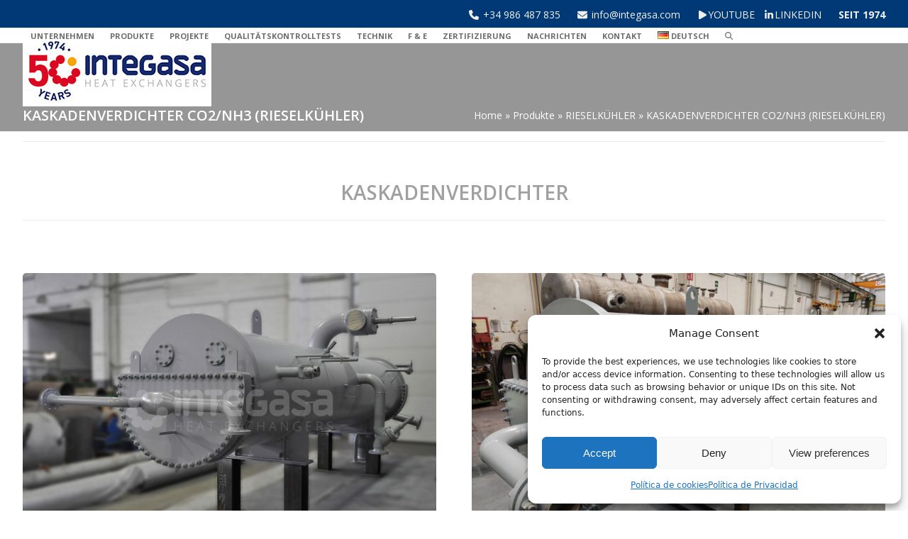

--- FILE ---
content_type: text/css
request_url: https://integasa.com/wp-content/themes/Total/assets/css/frontend/bbpress.min.css?ver=6.5
body_size: 2916
content:
#bbpress-forums{font-size:1em;margin-block-end:0;line-height:inherit}.bbp-login-form:after,.bbp-logged-in:after{content:"";display:block;clear:both}.content-area .forum-titles{font-weight:var(--wpex-bold);color:var(--wpex-table-thead-color)}.content-area .bbp-forum-info .bbp-forum-title,.content-area .bbp-topic-title .bbp-topic-permalink{margin:0;font-weight:500;font-size:var(--wpex-text-lg);line-height:var(--wpex-leading-tight);color:var(--wpex-accent)}a:is(.bbp-forum-title,.bbp-topic-permalink){text-decoration-line:underline}#bbpress-forums p.bbp-topic-meta{font-size:var(--wpex-text-sm)}#bbpress-forums li.bbp-header,#bbpress-forums li.bbp-footer,div.bbp-forum-header,div.bbp-topic-header,div.bbp-reply-header{padding:15px 20px}div.bbp-reply-header{padding-block:10px}#bbpress-forums li.bbp-header,div.bbp-forum-header{font-size:var(--wpex-text-base);line-height:var(--wpex-leading-tight)}#bbpress-forums li.bbp-body ul.forum,#bbpress-forums li.bbp-body ul.topic,#bbpress-forums li div.hentry{padding:20px}#bbpress-forums ul.bbp-threaded-replies div.bbp-forum-header,#bbpress-forums ul.bbp-threaded-replies div.bbp-topic-header,#bbpress-forums ul.bbp-threaded-replies div.bbp-reply-header{border-inline-start:1px solid var(--wpex-table-cell-border-color)}.bbp-body .bbp-forum-topic-count,.bbp-body .bbp-forum-reply-count,.bbp-body .bbp-forum-freshness{color:var(--wpex-text-3)}#bbpress-forums :is(div.even,ul.even,div.odd,ul.odd){background:none}#bbpress-forums .bbp-forum-info .bbp-forum-content,#bbpress-forums p.bbp-topic-meta{margin:10px 0 0;font-size:1em}#bbpress-forums div.bbp-forum-author a.bbp-author-name,#bbpress-forums div.bbp-topic-author a.bbp-author-name,#bbpress-forums div.bbp-reply-author a.bbp-author-name{margin:0}.bbp-topic-meta a:any-link,a.bbp-author-link:any-link{color:inherit;text-decoration-line:underline;text-decoration-thickness:1px;text-underline-offset:.05em}.bbp-body .bbp-reply-author br{display:none}.bbp-body .bbp-reply-author .avatar{width:60px;height:60px;border-radius:var(--wpex-rounded-full);margin-block-end:var(--wpex-el-margin-bottom)}#bbpress-forums div.bbp-forum-author .bbp-author-role,#bbpress-forums div.bbp-reply-author .bbp-author-role,#bbpress-forums div.bbp-topic-author .bbp-author-role{font-size:var(--wpex-text-sm)}#bbpress-forums fieldset.bbp-form label:where(:not([for=bbp_topic_subscription])){margin-block-end:5px}.bbp-topics-front ul.super-sticky,.bbp-topics ul.super-sticky,.bbp-topics ul.sticky,.bbp-forum-content ul.sticky{background:none !important;font-size:1em}#bbpress-forums fieldset.bbp-form p,#bbpress-forums fieldset.bbp-form textarea,#bbpress-forums fieldset.bbp-form .wpex-select-wrap{margin-block-end:var(--wpex-el-margin-bottom)}#bbpress-forums fieldset.bbp-form select{margin:0;width:100%}div.bbp-submit-wrapper{float:none;margin-block-start:0}#bbpress-forums div.bbp-the-content-wrapper div.quicktags-toolbar{border:1px solid var(--wpex-table-cell-border-color);border-radius:0}#bbpress-forums li.bbp-header{border-block-start:none}#bbpress-forums li.bbp-header,#bbpress-forums li.bbp-footer{background:var(--wpex-table-thead-bg)}div.bbp-forum-header,div.bbp-topic-header,div.bbp-reply-header{border-color:var(--wpex-table-cell-border-color)}#bbpress-forums div.bbp-forum-header,#bbpress-forums div.bbp-topic-header,#bbpress-forums div.bbp-reply-header{color:var(--wpex-table-thead-color);background:var(--wpex-table-thead-bg);border-block-end:1px solid var(--wpex-table-cell-border-color);font-size:var(--wpex-text-sm)}#bbpress-forums li.bbp-header,#bbpress-forums li.bbp-footer{font-weight:var(--wpex-bold);color:var(--wpex-table-thead-color)}#bbpress-forums li.bbp-footer{display:none}#bbpress-forums .status-trash.odd{background:none}#bbpress-forums .status-spam,#bbpress-forums .status-spam.odd{opacity:.3;background:var(--wpex-surface-2)}span.bbp-admin-links{color:inherit}.bbp-forum-header a.bbp-forum-permalink,.bbp-reply-header a.bbp-reply-permalink,.bbp-topic-header a.bbp-topic-permalink,span.bbp-admin-links a{color:inherit;text-decoration:none}.bbp-forum-header a.bbp-forum-permalink:hover,.bbp-forum-header a.bbp-forum-permalink:active,.bbp-forum-header a.bbp-forum-permalink:focus,.bbp-reply-header a.bbp-reply-permalink:hover,.bbp-reply-header a.bbp-reply-permalink:active,.bbp-reply-header a.bbp-reply-permalink:focus,.bbp-topic-header a.bbp-topic-permalink:hover,.bbp-topic-header a.bbp-topic-permalink:active,.bbp-topic-header a.bbp-topic-permalink:focus,span.bbp-admin-links a:hover,span.bbp-admin-links a:active,span.bbp-admin-links a:focus{color:inherit;text-decoration:underline}#bbpress-forums div.bbp-reply-content{padding:15px}#bbpress-forums .bbp-search-author,#bbpress-forums .bbp-search-content{text-align:start}.bbp-search .bbp-meta{display:none}#bbpress-forums div.bbp-forum-title h3,#bbpress-forums div.bbp-topic-title h3,#bbpress-forums div.bbp-reply-title h3{font-size:var(--wpex-text-md, var(--wpex-text-lg));font-weight:var(--wpex-bold)}li.bbp-forum-info,li.bbp-topic-title{width:75%}#bbpress-forums ul.bbp-lead-topic,#bbpress-forums ul.bbp-topics,#bbpress-forums ul.bbp-forums,#bbpress-forums ul.bbp-replies,#bbpress-forums ul.bbp-search-results{font-size:1em}#bbpress-forums .wp-editor-container{border:0}#bbpress-forums div.bbp-the-content-wrapper textarea.bbp-the-content{color:inherit;font-family:inherit;line-height:var(--wpex-leading-relaxed);font-size:1em;font-size:var(--wpex-input-font-size);line-height:var(--wpex-input-line-height);transition:var(--wpex-input-transition);padding:var(--wpex-input-padding);border-radius:var(--wpex-input-border-radius);color:var(--wpex-input-color);background:var(--wpex-input-bg);box-shadow:var(--wpex-input-box-shadow, none);border:var(--wpex-input-border-width) var(--wpex-input-border-style) var(--wpex-input-border-color)}#bbpress-forums div.bbp-the-content-wrapper textarea.bbp-the-content:focus{outline:var(--wpex-focus-input-outline-width) solid var(--wpex-focus-input-outline-color);outline-offset:var(--wpex-focus-input-outline-offset);color:var(--wpex-focus-input-color);background:var(--wpex-focus-input-bg);border-color:var(--wpex-focus-input-border-color);box-shadow:var(--wpex-focus-input-box-shadow, none)}#bbpress-forums .status-closed,#bbpress-forums .status-closed a{color:var(--wpex-text-3)}#bbpress-forums #bbp_topic_subscription{margin-inline-end:5px;margin-block-end:0}#bbpress-forums fieldset.bbp-form legend{font-weight:var(--wpex-heading-font-weight);font-size:var(--wpex-text-lg);color:var(--wpex-heading-color);padding:0;margin:0 0 10px}#bbpress-forums fieldset.bbp-form{padding-block-end:20px}.bbp-body a.bbp-forum-title{display:inline-block}.bbp-user-replies-created .bbp-body a.bbp-forum-title,.bbp-user-replies-created .bbp-body a.bbp-topic-permalink,.bbp-reply-title a.bbp-topic-permalink{padding:0;position:static;font-weight:normal}.bbp-user-replies-created .bbp-body a.bbp-topic-permalink:before,.bbp-reply-title a.bbp-topic-permalink:before{display:none}#bbpress-forums li.bbp-body ul.forum,#bbpress-forums li.bbp-body ul.topic,#bbpress-forums ul.bbp-forums,#bbpress-forums ul.bbp-lead-topic,#bbpress-forums ul.bbp-replies,#bbpress-forums ul.bbp-search-results,#bbpress-forums ul.bbp-topics{border-color:var(--wpex-table-cell-border-color)}#bbpress-forums ul.status-closed,#bbpress-forums ul.status-closed a{color:inherit;opacity:.9}#bbpress-forums .bbp-topic-meta .bbp-author-link{display:inline-flex;align-items:center}#bbpress-forums .bbp-topic-meta .bbp-author-avatar{display:flex}#bbpress-forums .widget_display_replies img.avatar,#bbpress-forums .widget_display_topics img.avatar,#bbpress-forums div.bbp-template-notice img.avatar,#bbpress-forums p.bbp-topic-meta img.avatar,#bbpress-forums ul.bbp-reply-revision-log img.avatar,#bbpress-forums ul.bbp-topic-revision-log img.avatar{padding:0;border:0;border-radius:9999px;margin-inline-end:5px}#bbpress-forums .bbp-pagination-links{display:flex;flex-wrap:wrap;gap:5px}#bbpress-forums .bbp-pagination-links a,#bbpress-forums .bbp-pagination-links span.current{font-size:1em;line-height:1;padding:.5em .75em;margin:0}#bbpress-forums .bbp-pagination-links a,#bbpress-forums .bbp-pagination-links span.current{border-color:var(--wpex-border-main)}#bbpress-forums .bbp-pagination-links a:hover,#bbpress-forums .bbp-pagination-links span.current,#bbpress-forums .bbp-topic-pagination a:hover{border-color:transparent;background:var(--wpex-accent);color:var(--wpex-on-accent);opacity:1}#bbpress-forums div.bbp-search-form{float:none}#bbpress-forums #bbp-search-results{border-block-start:0}#bbpress-forums #bbp-search-results .bbp-forum-content{margin-inline-start:0}#bbpress-forums #bbp-search-results .bbp-forum-title a:hover{text-decoration:underline}#bbp-search-form,#bbp-topic-search-form,#bbp-reply-search-form{margin-block-end:30px}#bbp-search-form>div,#bbp-topic-search-form>div,#bbp-reply-search-form>div{display:flex;flex-wrap:nowrap;gap:15px}#bbp-search-form>div input[type=text],#bbp-topic-search-form>div input[type=text],#bbp-reply-search-form>div input[type=text]{width:100%;display:block}#bbpress-forums #bbp-search-form #bbp_search{width:100%;display:block}.bbp-search .bbp-forum-title h3 a,.bbp-search .bbp-topic-title h3 a,.bbp-search .bbp-reply-title h3 a{color:var(--wpex-link-color, var(--wpex-accent));text-decoration:underline}.bbp-search .bbp-topic-title-meta a{text-decoration:none}.widget #bbp-search-form{margin-block-end:0}.widget #bbp-search-form>div{gap:10px}div.bbp-search-form input{font-size:var(--wpex-input-font-size) !important}div.bbp-search-form button{font-size:var(--wpex-btn-font-size) !important}div.bbp-template-notice,div.indicator-hint{background:var(--wpex-warning-bg);color:var(--wpex-alert-color);border-color:var(--wpex-yellow-warning);border-width:0 0 0 4px;border-radius:0;padding:1em}div.bbp-template-notice li,div.bbp-template-notice p{line-height:inherit;margin:0 0 .5em !important;padding:0}div.bbp-template-notice.important{background:var(--wpex-warning-bg) !important;border-color:var(--wpex-yellow-warning) !important}div.bbp-template-notice :last-child{margin:0 !important}div.bbp-template-notice p{text-align:center;margin:.8em .5em !important}div.bbp-template-notice ul{margin:0;padding:0;list-style-position:inside}div.bbp-template-notice ul li{font-size:1em}.bbp-login-form,.bbp-logged-in{background:var(--wpex-surface-2);border:1px solid var(--wpex-surface-3);padding:20px}#bbpress-forums fieldset.bbp-form{background:none;border:0;padding:0;margin:0}.bbp-login-form label{width:auto;margin-block-end:5px;color:var(--wpex-text-2)}.bbp-login-form input[type=text],.bbp-login-form input[type=password]{width:100%;max-width:100%;background:var(--wpex-white);border:1px solid var(--wpex-surface-3)}.bbp-login-form input[type=text]:focus,.bbp-login-form input[type=password]:focus{background:var(--wpex-white);border:1px solid var(--wpex-surface-4)}#sidebar .bbp-login-form label[for=rememberme]{width:auto}.bbp-login-form .bbp-username,.bbp-login-form .bbp-email,.bbp-login-form .bbp-password,.bbp-login-form .bbp-remember-me,.bbp-login-form .bbp-submit-wrapper{margin-block-start:0;margin-block-end:10px}#bbpress-forums .bbp-replies .bbp-reply-form{margin:0 20px 30px}.bbp-submit-wrapper{display:flex;align-items:center;justify-content:flex-end;flex-direction:row-reverse}a#bbp-cancel-reply-to-link{display:inline-block;color:red;margin-inline-start:15px}.bbp-form div:last-child{margin:0}body #bbpress-forums input#bbp_topic_title,body #bbpress-forums input#bbp_topic_tags{width:100%;margin-block-end:0}#bbpress-forums .bbp-remember-me input[type=checkbox],#bbpress-forums .bbp-remember-me input[type=radio]{margin-inline-end:5px}#bbpress-forums fieldset.bbp-form input[type=password],#bbpress-forums fieldset.bbp-form input[type=text]{height:auto;padding:var(--wpex-input-padding)}#bbpress-forums fieldset.bbp-form select{padding:0 30px 0 8px;height:var(--wpex-select-height, 36px);line-height:var(--wpex-select-height, 36px)}.bbp-login-form .bbp-submit-wrapper{text-align:initial}.bbp-logged-in{text-align:center}.bbp-logged-in .user-submit{display:block;margin:0 auto;width:80px;margin-block-end:10px}.bbp-logged-in .user-submit img{height:40px;width:40px;float:none;margin:0;vertical-align:text-bottom;border-radius:var(--wpex-rounded-full)}.bbp-logged-in h4{margin:0 0 20px;color:var(--wpex-text-2);font-size:var(--wpex-text-md, var(--wpex-text-lg));font-weight:var(--wpex-bold)}.bbp-logged-in h4 a{color:inherit}.bbp-logged-in a.button{font-size:var(--wpex-text-sm);line-height:1.4;padding:.5em 1em}.widget_display_stats dl{display:grid;grid-template-columns:1fr auto;row-gap:10px}.widget_display_stats :is(dt,dd){border:1px solid var(--wpex-border-main)}.widget_display_stats dt{padding:10px;line-height:22px;border:1px solid var(--wpex-border-main);border-inline-end:none;font-weight:500;color:var(--wpex-text-2)}.widget_display_stats dd{background:var(--wpex-surface-2);border:1px solid var(--wpex-border-main);color:var(--wpex-text-3);text-align:center;padding:10px;line-height:22px;font-size:var(--wpex-text-sm)}.widget_display_stats dd strong{font-weight:500}.widget_display_stats dl:after{display:none}.widget_display_replies a,.widget_display_views a,.widget_display_forums a,.widget_display_topics a{color:inherit}.widget_display_replies a:hover,.widget_display_views a:hover,.widget_display_forums a:hover,.widget_display_topics a:hover{color:var(--wpex-hover-widget-link-color)}.widget_display_replies li,.widget_display_views li,.widget_display_forums li,.widget_display_topics li{padding:.5em 0;border-block-end:1px solid var(--wpex-border-main)}.widget_display_replies li:first-child,.widget_display_views li:first-child,.widget_display_forums li:first-child,.widget_display_topics li:first-child{border-block-start:1px solid var(--wpex-border-main)}#sidebar .widget_display_replies a,#sidebar .widget_display_views a,#sidebar .widget_display_forums a,#sidebar .widget_display_topics a{text-decoration:none}#bbp-user-wrapper{padding:20px 0}#bbpress-forums #bbp-user-wrapper h2.entry-title{font-size:var(--wpex-text-2xl);margin:0 0 10px;padding:0}.bbp-user-section p{margin-block-end:5px}#bbpress-forums .bbp-user-section hr{margin-block:30px}.bbp-user-section p.bbp-user-description{margin-block-end:30px}#bbpress-forums #bbp-single-user-details{width:220px}#bbpress-forums #bbp-user-body{margin:0;margin-inline-start:260px}#bbpress-forums #bbp-single-user-details #bbp-user-avatar{width:auto;height:auto;text-align:center;margin-block-end:20px}#bbpress-forums #bbp-single-user-details #bbp-user-avatar img.avatar{width:auto;height:auto;margin:0;border-radius:var(--wpex-rounded-full);display:inline}#bbp-user-navigation ul{border:1px solid var(--wpex-border-main);border-radius:var(--wpex-rounded-sm);font-size:1em}#bbp-user-navigation li{border-block-end:1px solid var(--wpex-border-main)}#bbp-user-navigation li:first-child a{border-start-start-radius:var(--wpex-rounded-sm);border-start-end-radius:var(--wpex-rounded-sm)}#bbp-user-navigation li:last-child a{border-end-start-radius:var(--wpex-rounded-sm);border-end-end-radius:var(--wpex-rounded-sm)}#bbp-user-navigation li:last-child{border-block-end:none}#bbpress-forums #bbp-single-user-details #bbp-user-navigation a{display:flex;justify-content:space-between;gap:10px;color:var(--wpex-text-3);transition:.15s;padding:.5em .75em;text-decoration:none}#bbpress-forums #bbp-single-user-details #bbp-user-navigation a:hover{background:var(--wpex-surface-2)}#bbpress-forums #bbp-single-user-details #bbp-user-navigation li.current a{background:var(--wpex-accent);color:var(--wpex-on-accent);opacity:1;margin:-1px}#bbpress-forums #bbp-single-user-details #bbp-user-navigation li.current a:after{opacity:1}#bbpress-forums #bbp-your-profile .bbp-form{margin-block-end:30px;border-radius:var(--wpex-rounded-sm);padding:25px}#bbpress-forums #bbp-your-profile fieldset label{font-weight:var(--wpex-bold);color:var(--wpex-text-1)}#bbp-user-subscriptions .bbp-user-section{margin-block-end:30px}.bbp-row-actions #favorite-toggle,.bbp-row-actions #subscription-toggle{margin-block-end:10px}#bbp-user-replies-created .bbp-meta .bbp-topic-permalink{font-size:var(--wpex-text-base)}@media(max-width: 767px){.wpex-responsive li.bbp-forum-topic-count,.wpex-responsive li.bbp-topic-voice-count,.wpex-responsive li.bbp-forum-reply-count,.wpex-responsive li.bbp-topic-reply-count,.wpex-responsive .bbp-replies li.bbp-header{display:none}.wpex-responsive #bbpress-forums ul.bbp-replies{border-block-start:0}.wpex-responsive .bbp-body .bbp-reply-author br{display:initial}.wpex-responsive #bbpress-forums div.bbp-reply-author a.bbp-author-name{padding-block-start:20px}.wpex-responsive #bbpress-forums #bbp-single-user-details,.wpex-responsive #bbpress-forums #bbp-user-body{width:100%;float:none;margin:0}.wpex-responsive #bbpress-forums #bbp-single-user-details{margin-block-end:30px}.wpex-responsive #bbpress-forums #bbp-single-user-details #bbp-user-navigation a:after{content:""}.wpex-responsive div.bbp-search-form input{padding-inline:.8em}}.bbp-topic-freshness,.bbp-forum-freshness,li.bbp-forum-freshness,.bbp-topic-started-by .avatar,.bbp-template-notice.info,.bbp-pagination-count,.bbp-reply-ip,#bbp-search-results .bbp-header{display:none;margin:0;padding:0}body.bbpress .bbp-breadcrumb{display:none}

--- FILE ---
content_type: text/plain
request_url: https://www.google-analytics.com/j/collect?v=1&_v=j102&a=1767260719&t=pageview&_s=1&dl=https%3A%2F%2Fintegasa.com%2Fde%2Fprodukte%2Frieselkuehler%2Fkaskadenverdichter-co2-nh3-rieselkuehler%2F&ul=en-us%40posix&dt=KASKADENVERDICHTER%20CO2%2FNH3%20(RIESELK%C3%9CHLER)%20-%20Integasa%20Heat%20Exchangers&sr=1280x720&vp=1280x720&_u=YADAAEABAAAAACAAI~&jid=814337752&gjid=966603456&cid=841468810.1768826375&tid=UA-189022061-1&_gid=1033544854.1768826376&_r=1&_slc=1&gtm=45He61e1n815QK8NCPv839785937za200zd839785937&gcd=13l3l3l3l1l1&dma=0&tag_exp=103116026~103200004~104527907~104528500~104684208~104684211~105391252~115938465~115938469~116682877~117041588&z=1831272443
body_size: -450
content:
2,cG-0VGNRK61ND